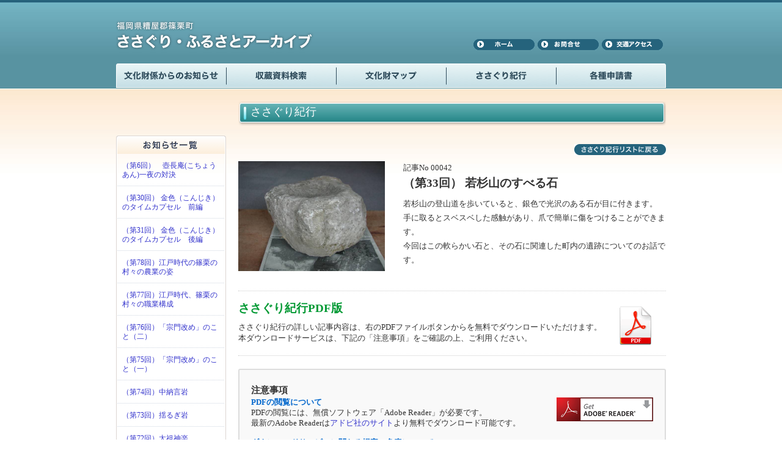

--- FILE ---
content_type: text/html
request_url: https://sasaguri-rekimin.jp/travelog/detail.php?serial=42
body_size: 3886
content:

<!DOCTYPE html PUBLIC "-//W3C//DTD XHTML 1.0 Transitional//EN" "http://www.w3.org/TR/xhtml1/DTD/xhtml1-transitional.dtd">
<html xml:lang="ja" lang="ja" xmlns="http://www.w3.org/1999/xhtml">
<head>
<meta http-equiv="Content-Type" content="text/html; charset=UTF-8" />
<title>ささぐり・ふるさとアーカイブ｜ささぐり紀行</title>
<link href="/assets/css/style.css" rel="stylesheet" type="text/css" media="all" />

<script type="text/javascript" src="/js/jquery.js"></script>
<script type="text/javascript" src="/js/interface.js"></script>
<script type="text/javascript" src="/js/core.js"></script>
<link href="css/travelog.css" rel="stylesheet" type="text/css" media="all" />
</head>
<body>
<a name="top" id="top"></a>
<div id="wrap">
  <div id="header">
    <div class="logo"><a href="/index.php"><img src="../assets/img/main_logo.png" alt="ささぐり・ふるさとアーカイブ" /></a></div>
    <div id="right_header">
      <ul>
        <li class="head01"><a href="../index.php">HOME</a></li>
        <li class="head02"><a href="../contact/">お問合せ</a></li>
        <li class="head03"><a href="../overview/visit.htm">交通アクセス</a></li>
      </ul>
    </div>
  </div>
  <div id="gnavi">
    <ul>
      <li class="gnav01"><a href="/topics.php">お知らせ</a></li>
      <li class="gnav02"><a href="/datum/index.php">収蔵資料検索</a></li>
      <li class="gnav03"><a href="/datum/map.php">文化財マップ</a></li>
      <li class="gnav04"><a href="/travelog/index.php">ささぐり紀行</a></li><li class="gnav05"><a href="/overview/application.html">各種申請書</a></li>
    </ul>
  </div>
  <!-- contentWrap START -->
  <div class="clearfix" id="contentWrap">
    <!-- side navigation START -->
    <div id="sideBar">
<h4><img src="../assets/img/side_h3_topic.png" width="180" height="30" alt="ささぐり紀行一覧" /></h4>
      <div id="sideMenu">
        <ul class="topic">
					<li><a href="/travelog/detail.php?serial=12">（第6回）　壺長庵(こちょうあん)一夜の対決</a></li>
<li><a href="/travelog/detail.php?serial=39">（第30回） 金色（こんじき）のタイムカプセル　前編</a></li>
<li><a href="/travelog/detail.php?serial=38">（第31回） 金色（こんじき）のタイムカプセル　後編</a></li>
<li><a href="/travelog/detail.php?serial=93">（第78回）江戸時代の篠栗の村々の農業の姿</a></li>
<li><a href="/travelog/detail.php?serial=92">（第77回）江戸時代、篠栗の村々の職業構成</a></li>
<li><a href="/travelog/detail.php?serial=91">（第76回）「宗門改め」のこと（二）</a></li>
<li><a href="/travelog/detail.php?serial=90">（第75回）「宗門改め」のこと（一）</a></li>
<li><a href="/travelog/detail.php?serial=89">（第74回）中納言岩</a></li>
<li><a href="/travelog/detail.php?serial=88">（第73回）揺るぎ岩</a></li>
<li><a href="/travelog/detail.php?serial=87">（第72回）太祖神楽</a></li>
<li><a href="/travelog/detail.php?serial=86">（第71回）変わりゆく篠栗線</a></li>
<li><a href="/travelog/detail.php?serial=85">（第70回）糟屋地区の仏像について（２）</a></li>
<li><a href="/travelog/detail.php?serial=84">（第69回）糟屋地区の仏像について（１）</a></li>
<li><a href="/travelog/detail.php?serial=83">（第68回）黄金（かね）まき岩</a></li>
<li><a href="/travelog/detail.php?serial=82">（第67回）グーズ岩</a></li>
<li><a href="/travelog/detail.php?serial=81">（第66回）石炭になった樹木とその環境（後編）</a></li>
<li><a href="/travelog/detail.php?serial=80">（第65回）石炭になった樹木とその環境（前編）</a></li>
<li><a href="/travelog/detail.php?serial=79">（第64回）篠栗街道物語（後編）</a></li>
<li><a href="/travelog/detail.php?serial=78">（第63回）篠栗街道物語（中編）</a></li>
<li><a href="/travelog/detail.php?serial=77">（第62回）篠栗街道物語（前編）</a></li>
<li><a href="/travelog/detail.php?serial=76">（第61回）篠栗歴史遍路編　第三十五番札所　珠林寺薬師堂</a></li>
<li><a href="/travelog/detail.php?serial=75">（第60回）篠栗歴史遍路編　第四番札所　金出大日堂</a></li>
<li><a href="/travelog/detail.php?serial=74">（第59回）「高鳥居城」</a></li>
<li><a href="/travelog/detail.php?serial=73">（第58回）「石井坊文書」に見る「雨請(あまごい)」について</a></li>
<li><a href="/travelog/detail.php?serial=71">（第57回）篠栗歴史遍路編　古屋藤三祠（ほこら）</a></li>
<li><a href="/travelog/detail.php?serial=70">（第56回）貝原益軒</a></li>
<li><a href="/travelog/detail.php?serial=69">（第55回）篠栗町のクスノキ</a></li>
<li><a href="/travelog/detail.php?serial=68">（第54回）篠栗歴史遍路編　第三十二番札所　高田（十一面）観音堂</a></li>
<li><a href="/travelog/detail.php?serial=67">（第53回）ささぐり校歌考</a></li>
<li><a href="/travelog/detail.php?serial=66">（第52回）篠栗歴史遍路編　第六十九番札所　高田観音堂</a></li>
<li><a href="/travelog/detail.php?serial=65">（第51回）篠栗のわらべ歌「指切り」</a></li>
<li><a href="/travelog/detail.php?serial=62">（第50回）篠栗歴史遍路編　第三十七番札所　高田阿弥陀堂</a></li>
<li><a href="/travelog/detail.php?serial=61">（第49回）篠栗歴史遍路編　第二十一番札所　高田虚空蔵堂</a></li>
<li><a href="/travelog/detail.php?serial=60">（第48回）篠栗歴史遍路編　第三十三番札所　本明院（2）</a></li>
<li><a href="/travelog/detail.php?serial=59">（第47回）篠栗歴史遍路編　第三十三番札所　本明院</a></li>
<li><a href="/travelog/detail.php?serial=58">（第46回）ささぐりと大陸文化</a></li>
<li><a href="/travelog/detail.php?serial=57">（第45回）文化財防火デー</a></li>
<li><a href="/travelog/detail.php?serial=56">（第44回）和田の「トシとし」について</a></li>
<li><a href="/travelog/detail.php?serial=54">（第42回）和田八幡宮の盆綱引</a></li>
<li><a href="/travelog/detail.php?serial=53">（第41回）九州大学演習林の珪化木化石と蒲田池畔のヌマスギ</a></li>
<li><a href="/travelog/detail.php?serial=52">（第40回） 為治魔地蔵（いじまじぞう）</a></li>
<li><a href="/travelog/detail.php?serial=49">（第37回） 江戸時代後期、篠栗における牛馬耕について</a></li>
<li><a href="/travelog/detail.php?serial=48">（第36回） 尾仲村で病死した旅日雇人の取扱い</a></li>
<li><a href="/travelog/detail.php?serial=44">（第35回） 篠栗の劇場</a></li>
<li><a href="/travelog/detail.php?serial=43">（第34回） 尾仲村の九郎左衛門</a></li>
<li><a href="/travelog/detail.php?serial=42">（第33回） 若杉山のすべる石</a></li>
<li><a href="/travelog/detail.php?serial=41">（第32回） 殿様の御狩り場と村民の狩猟</a></li>
<li><a href="/travelog/detail.php?serial=37">（第29回） 町指定天然記念物の樹木たち【3】</a></li>
<li><a href="/travelog/detail.php?serial=36">（第28回） 町指定天然記念物の樹木たち【2】</a></li>
<li><a href="/travelog/detail.php?serial=35">（第27回） 町指定天然記念物の樹木たち【1】</a></li>
<li><a href="/travelog/detail.php?serial=34">（第26回） 「又太郎一件口上書控」について</a></li>
<li><a href="/travelog/detail.php?serial=33">（第25回） 善無畏三蔵(ぜんむいさんぞう)伝説</a></li>
<li><a href="/travelog/detail.php?serial=32">（第24回） 若杉山と神功(じんぐう)皇后伝説</a></li>
<li><a href="/travelog/detail.php?serial=31">（第23回） 旧尾仲村における享保の大飢饉(だいききん)について</a></li>
<li><a href="/travelog/detail.php?serial=30">（第22回） 今にのこる1200年前の地割（じわり）のあと</a></li>
<li><a href="/travelog/detail.php?serial=29">（第21回） 和田の八幡様</a></li>
<li><a href="/travelog/detail.php?serial=28">（第20回） 若杉山頂の茶筅髪(ちゃせんがみ)</a></li>
<li><a href="/travelog/detail.php?serial=26">（第19回） 「茶の実」と「茶飲み」の話</a></li>
<li><a href="/travelog/detail.php?serial=25">（第18回） 若杉山の歴史と杉について</a></li>
<li><a href="/travelog/detail.php?serial=24">（第17回） 聖なる山 岳城（たけじょう）</a></li>
<li><a href="/travelog/detail.php?serial=23">（第16回） 萩尾（はぎのお）が来てから</a></li>
<li><a href="/travelog/detail.php?serial=22">（第15回） 大間池心中の歌</a></li>
<li><a href="/travelog/detail.php?serial=20">（第14回） 旧尾仲村西浦池掛用水路への水取り出し口の構造</a></li>
<li><a href="/travelog/detail.php?serial=19">（第13回） 行者堂(ぎょうじゃどう)の一夜</a></li>
<li><a href="/travelog/detail.php?serial=18">（第12回） 森鴎外の『栗山(くりやま)大膳(だいぜん)』と篠栗</a></li>
<li><a href="/travelog/detail.php?serial=17">（第11回）『田中村明細帳』から見た江戸時代の農村の暮らし</a></li>
<li><a href="/travelog/detail.php?serial=16">（第10回） 青柳種信の篠栗回村</a></li>
<li><a href="/travelog/detail.php?serial=15">（第9回）　太祖神社の狛犬</a></li>
<li><a href="/travelog/detail.php?serial=14">（第8回）　庚申塔</a></li>
<li><a href="/travelog/detail.php?serial=13">（第7回）　高尾薬師伝説</a></li>
<li><a href="/travelog/detail.php?serial=11">（第5回）　「一の井出」今昔</a></li>
<li><a href="/travelog/detail.php?serial=10">（第4回）　平家岩と石鍋</a></li>
<li><a href="/travelog/detail.php?serial=8">（第3回）　山伏谷と貝原益軒</a></li>
<li><a href="/travelog/detail.php?serial=7">（第2回）　御免用普請軸帳</a></li>
<li><a href="/travelog/detail.php?serial=4">（第1回）　放浪の俳人三頭火と篠栗</a></li>
        </ul>
      </div>
      <div class="sideMenuFoot"><span class="hide">&nbsp;</span></div>
    </div>
    <!-- side navigation END -->
    <!-- main content START -->
    <div class="clearfix" id="mainDocs">
<h2>ささぐり紀行</h2>
				<div class="btnList">
    <p><a href="index.php">ささぐり紀行リストに戻る</a></p>
</div>
<div class="clr"><!-- clr --></div>
<div id="travel_content">
<div class="thums">
<p><img src="../photo/1489105859.jpg" alt="（第33回） 若杉山のすべる石" /></p>
</div>
<div class="explan">
<p>記事No 00042</p>
<h4>（第33回） 若杉山のすべる石</h4>
<p>若杉山の登山道を歩いていると、銀色で光沢のある石が目に付きます。<br />
手に取るとスベスベした感触があり、爪で簡単に傷をつけることができます。<br />
今回はこの軟らかい石と、その石に関連した町内の遺跡についてのお話です。</p>
<p>&nbsp;</p>
</div>
</div>
<p>&nbsp;</p>
<div class="pdf_dl">
<div class="btnPdf">
        <p><a href="../pdf/1489105858.pdf" target="_blank" title="（第33回） 若杉山のすべる石">PDFダウンロード</a></p>
</div>
<h5>ささぐり紀行PDF版</h5>
<p>ささぐり紀行の詳しい記事内容は、右のPDFファイルボタンからを無料でダウンロードいただけます。</p>
<p><font size="2">本ダウンロードサービスは、下記の「注意事項」をご確認の上、ご利用ください。</font></p>
<p>&nbsp;</p>
</div>
<p>&nbsp;</p>
<div class="notes-adobe">
<p class="txt120B">注意事項</p>
<p><a href="http://www.adobe.co.jp/products/acrobat/readstep2.html" target="_blank" class="bnFilter"><img src="/assets/img/get_adobe_reader.png" alt="Get Adobe Readerのアイコン" width="158" height="39" /></a></p>

<p><strong class="txtBlue">PDFの閲覧について</strong></p>
<p>PDFの閲覧には、無償ソフトウェア「Adobe Reader」が必要です。</p>
<p>最新のAdobe Readerは<a href="http://www.adobe.co.jp/products/acrobat/readstep2.html" target="_blank">アドビ社のサイト</a>より無料でダウンロード可能です。</p>
<p>&nbsp;</p>
<p class="txtBlue"><strong>ダウンロードサービスに関わる損害の免責について</strong></p>
<p> 本サイトのサービスの利用、または利用できなかったことにより、万一損害（データの破損・業務の中断・営業情報の損失などによる損害を含む）が生じ、たとえそのような損害の発生や第三者からの賠償請求の可能性があることについて、あらかじめ知らされた場合でも、当施設は一切責任を負いませんことをご了承下さい。</p>
</div>
<p>&nbsp;</p>
<p class="txtBlue">&nbsp;</p>
<p>&nbsp;</p>
			<p>&nbsp;</p>
      </div>
    <!-- main content END -->
    <br class="floatClear" />
    <div class="foot_space">
    <ul id="pageTop">
            <li class="moveUp"><a onclick="return (scrollToPageTop ());" href="#top">PageTop</a></li>
          </ul>
    </div>
    <div class="foot">〒811-2417 福岡県糟屋郡篠栗町中央1丁目9番1号　電話092-948-2222</div>
    <div class="copyriht">※このサイトで公開されている画像、文章の無断転載を禁じます。資料や画像につきましては、篠栗町教育委員会社会教育課文化財係までお問い合わせください。</div>
    <div class="copyriht">Copyright &copy;
      <script type="text/javascript">myDate = new Date();myYear = myDate.getFullYear();document.write(myYear);</script>
      &nbsp;篠栗町教育委員会社会教育課文化財係</div>
  </div>
</div>
<!-- contentWrap END -->
<script src="/assets/analyticstracking.js"></script>
</body>
</html>


--- FILE ---
content_type: text/css
request_url: https://sasaguri-rekimin.jp/assets/css/style.css
body_size: 6313
content:
/*//////////////////////////////////////////////////////

sasaguri main STYLE

//////////////////////////////////////////////////////*/
/* ===================================================================
CSS information
 file name  :  default.css
=================================================================== */
/*--- reset */
* {
  /*zoom:1;*/ }

div, dl, dt, dd, ul, ol, li, h1, h2, h3, h4, h5, h6,
pre, form, fieldset, p, blockquote, th, td, input, textarea {
  margin: 0;
  padding: 0; }

address, caption, cite, code, dfn, em, strong, th, var {
  font-style: normal; }

table {
  /*border-collapse: collapse;*/
  /*border-spacing: 0;*/ }

caption, th {
  text-align: left; }

q:before, q:after {
  content: ''; }

object, embed {
  vertical-align: top; }

hr, legend {
  display: none; }

h1, h2, h3, h4, h5, h6 {
  font-size: 100%; }

img, abbr, acronym, fieldset {
  border: 0; }

li {
  list-style-type: none; }

a img {
  border: 0; }

a:link, a:visited {
  color: #33C;
  outline: none;
  text-decoration: none; }

a:hover, a:active {
  color: #0CF;
  text-decoration: none; }

/*
strong {
	color: #e0542f;
}
*/
em {
  font-style: normal; }

/*--- default */
blockquote {
  margin-right: 1em;
  margin-left: 1em; }

.hide {
  display: none; }

/* CSS Document */
html:first-child body {
  margin: 0px;
  padding: 0px;
  min-height: 100%;
  padding-bottom: 1px; }

html, body {
  margin: 0px;
  padding: 0px;
  background: #FFF url(/assets/img/bg_y500.jpg) repeat-x 0px 0px;
  border-top: 2px solid #26627C;
  color: #333; }

.clearfix {
  display: inline-block;
  zoom: 100%; }

.clearfix:after {
  content: ".";
  display: block;
  height: 0;
  clear: both;
  visibility: hidden; }

/* Hides from IE-mac \*/
/* End hide from IE-mac */
#wrap {
  width: 900px;
  /*position: relative;*/
  margin: 0px auto 10px; }

/* header */
#header {
  height: 100px;
  margin: 0px; }

#header div.logo {
  width: 340px;
  height: 50px;
  float: left;
  padding-top: 30px; }
  #header div.logo img {
    width: 100%; }

#right_header {
  float: right;
  width: 320px;
  padding-top: 60px;
  /*background: url(../img/head_tel.png) no-repeat 0px -15px;*/ }

#right_header ul, #right_header li {
  margin: 0px;
  padding: 0px; }

#right_header ul {
  margin: 0px;
  padding: 0px;
  list-style: none; }

#right_header li {
  display: block;
  float: left;
  margin-top: 0px;
  margin-bottom: 0px;
  height: 18px; }

#right_header li a {
  display: block;
  width: 100px;
  height: 18px;
  text-indent: -9999px;
  margin-left: 5px; }

#right_header li.head01 a {
  background: url(/assets/img/head_navi01.gif) no-repeat 0px 0px; }

#right_header li.head01 a:hover, #right_header li.head01 a.selected {
  background: url(/assets/img/head_navi01.gif) no-repeat 0px -22px; }

#right_header li.head01_hide {
  width: 105px;
  text-indent: -9999px; }

#right_header li.head02 a {
  background: url(/assets/img/head_navi02.gif) no-repeat 0px 0px; }

#right_header li.head02 a:hover, #right_header li.head02 a.selected {
  background: url(/assets/img/head_navi02.gif) no-repeat 0px -22px; }

#right_header li.head03 a {
  background: url(/assets/img/head_navi03.gif) no-repeat 0px 0px; }

#right_header li.head03 a:hover, #right_header li.head03 a.selected {
  background: url(/assets/img/head_navi03.gif) no-repeat 0px -22px; }

/* gnavi */
#gnavi {
  height: 50px; }

/* content */
#contentWrap {
  font-size: 80%;
  margin-top: 2px;
  height: auto;
  width: 900px;
  padding-top: 20px;
  clear: both; }

#contentWrap h2 {
  font-size: 18px;
  font-weight: normal;
  color: #FFF;
  margin-bottom: 20px;
  background: url(/assets/img/bg_h2_green02.png) 0 0;
  background-repeat: no-repeat;
  height: 45px;
  display: block;
  padding-left: 20px;
  padding-top: 5px; }

#contentWrap h2.h2-wide {
  background: url(/assets/img/bg_h2_green900.png);
  background-repeat: no-repeat; }

div.foot_space {
  height: 20px;
  clear: both;
  float: none; }

div.foot {
  height: 20px;
  clear: both;
  float: none;
  color: #FFF;
  background: url(/assets/img/bg_foot.gif) no-repeat 0px 0px;
  text-align: center;
  padding-top: 10px;
  padding-bottom: 10px; }

div.copyriht {
  clear: both;
  float: none;
  color: #666;
  margin-top: 10px;
  font-size: 0.9em;
  text-align: center; }

.btn {
  border-radius: 0;
  padding: 1em 2.5em;
  letter-spacing: 1px;
  display: inline-block;
  margin-bottom: .5em;
  line-height: 1;
  background: #00ac97;
  color: #FFF !important; }
  .btn:hover, .btn:focus, .btn:active {
    background: #222;
    box-shadow: none;
    outline: none !important;
    border-color: transparent; }

/* CSS Document */
/*------------------------------------global navi*/
#gnavi {
  padding: 0;
  width: 900px;
  height: 40px;
  margin: 0 auto;
  clear: both;
  float: none; }
  #gnavi ul, #gnavi li {
    margin: 0;
    padding: 0; }
  #gnavi li {
    display: block;
    float: left;
    list-style-type: none;
    height: 40px; }
    #gnavi li a {
      display: block;
      width: 180px;
      height: 100%;
      color: #FFF;
      text-decoration: none;
      text-align: center;
      text-indent: -9999px; }

#gnavi li.gnav01 {
  background: url(/assets/img/gnav02.png) no-repeat 0px 0px; }

#gnavi li.gnav01 a:hover, #gnavi li.gnav01 a.selected {
  background: url(/assets/img/gnav02.png) 0px -60px; }

#gnavi li.gnav01now {
  background: url(/assets/img/gnav02.png) 0px -60px; }

#gnavi li.gnav02 {
  background: url(/assets/img/gnav02.png) -180px 0px; }

#gnavi li.gnav02 a:hover, #gnavi li.gnav02 a.selected {
  background: url(/assets/img/gnav02.png) -180px -60px; }

#gnavi li.gnav02now {
  background: url(/assets/img/gnav02.png) -180px -60px; }

#gnavi li.gnav03 {
  background: url(/assets/img/gnav02.png) -360px 0px; }

#gnavi li.gnav03 a:hover, #gnavi li.gnav03 a.selected {
  background: url(/assets/img/gnav02.png) -360px -60px; }

#gnavi li.gnav03now {
  background: url(/assets/img/gnav02.png) -360px -60px; }

#gnavi li.gnav04 {
  background: url(/assets/img/gnav02.png) -540px 0px; }

#gnavi li.gnav04 a:hover, #gnavi li.gnav04 a.selected {
  background: url(/assets/img/gnav02.png) -540px -60px; }

#gnavi li.gnav04now {
  background: url(/assets/img/gnav02.png) -540px -60px; }

#gnavi li.gnav05 {
  background: url(/assets/img/gnav02.png) -720px 0px; }

#gnavi li.gnav05 a:hover, #gnavi li.gnav05 a.selected {
  background: url(/assets/img/gnav02.png) -720px -60px; }

#gnavi li.gnav05now {
  background: url(/assets/img/gnav02.png) -720px -60px; }

/* pankuzu navigation 
----------------------------------------------------*/
#panNavi {
  font-size: 75%;
  margin: 15px; }

#panNavi ul, #panNavi li {
  margin: 0px;
  padding: 0px;
  list-style: none; }

#panNavi li {
  display: inline;
  font-weight: bold;
  color: #FFF; }

#panNavi li a {
  background: url(/assets/img/arrow_pan.gif) no-repeat right center;
  padding-right: 15px;
  text-decoration: none;
  color: #CCC; }

#panNavi li a:hover {
  color: #0CF;
  text-decoration: none; }

/* side navigation 
----------------------------------------------------*/
/* SIDE Bar
----------------------------------------*/
#sideBar {
  float: left;
  width: 180px;
  margin-top: 55px;
  margin-bottom: 20px; }

#sideBar h3 {
  margin: 0px; }

#sideBar h4 {
  margin: 1px auto 0px;
  text-align: center;
  padding: 0em; }

#sideMenu {
  border-right: 1px solid #DCD6D2;
  border-left: 1px solid #DCD6D2;
  width: 178px; }

div.sideMenuFoot {
  background: url(/assets/img/side_menu_foot.jpg) no-repeat 0px 100%;
  height: 20px;
  margin-top: 0; }

#sideMenu ul {
  margin: 0;
  padding: 0; }

#sideMenu ul.mapMenu {
  margin: 0;
  padding: 0;
  height: 570px;
  overflow: auto;
  overflow-x: hidden; }

#sideMenu ul.topic {
  font-size: 0.9em; }

#sideMenu li {
  list-style-type: none;
  /*display: inline;*/
  margin-right: 0px;
  margin-left: 0px;
  width: 178px;
  /*overflow:hidden;*/
  line-height: normal; }

#sideMenu li a {
  display: block;
  text-decoration: none;
  background: url(/assets/img/dot_side_navi.gif) no-repeat 0px bottom;
  margin: 0px;
  padding: 1em 0.7em;
  color: #33C;
  /*height: 16px;*/
  border-right: 1px solid #FFF;
  border-left: 1px solid #FFF; }

#sideMenu li a:hover {
  background: #F4F9FF url(/assets/img/dot_side_navi.gif) no-repeat center bottom;
  color: #09F; }

#pageMove {
  text-align: center;
  width: 200px;
  margin-right: auto;
  margin-left: auto; }

/*------ Thumbnail or List navi --------*/
div.pagetype {
  padding: 10px 0;
  margin: 0px;
  text-align: center;
  float: left;
  clear: both;
  font-size: 11px;
  width: 680px; }

div.pagetype ul, div.pagetype li {
  margin: 0px;
  padding: 0px;
  list-style: none; }

div.pagetype li {
  display: block;
  float: left;
  margin-top: 0px;
  margin-bottom: 0px;
  margin-right: 3px; }

div.pagetype a {
  padding: 2px 10px 2px 5px;
  border: 1px solid #52BFEA;
  text-decoration: none;
  color: #52bfea; }

div.pagetype li a {
  display: block;
  height: 100%; }

div.pagetype a:hover, div.pagetype a:active {
  border: 1px solid #52BFEA;
  color: #fff;
  background-color: #52BFEA; }

div.pagetype li a:hover {
  background: #00A1E9;
  color: #FFF; }

div.pagetype span.current, div.pagetype li.current {
  padding: 2px 10px 2px 5px;
  border: 1px solid #52BFEA;
  font-weight: bold;
  background-color: #52BFEA;
  color: #FFF; }

/*
div.pagetype span.disabled,div.pagetype li.disabled {
	padding: 2px 7px;
	
	border: 1px solid #f3f3f3;
	color: #ccc;
}
*/
div.pagetype span.iconThum {
  background: url(/assets/img/icon_thumbnail.png) no-repeat 0px center;
  padding-left: 20px;
  display: block;
  padding-top: 2px;
  padding-bottom: 2px; }

div.pagetype span.iconList {
  background: url(/assets/img/icon_list.png) no-repeat 0px center;
  padding-left: 20px;
  display: block;
  padding-right: 1em;
  padding-top: 2px;
  padding-bottom: 2px; }

/*------ page navi --------*/
div.pagination {
  width: 700px;
  margin: 0px;
  text-align: center;
  float: left;
  clear: both;
  font-size: 11px;
  padding-right: 0;
  padding-bottom: 10px;
  padding-left: 0; }

div.pagination ul, div.pagination li {
  margin: 0px;
  padding: 0px;
  list-style: none; }

div.pagination li {
  display: block;
  float: left;
  margin-top: 0px;
  margin-bottom: 0px;
  margin-right: 3px; }

div.pagination li.sizeL {
  font-size: 1.2em; }

div.pagination li.sizeL a {
  color: #06C;
  padding-right: 1em;
  padding-left: 1em;
  margin-right: 5px; }

div.pagination li.space {
  width: 10px;
  text-indent: -9999px; }

div.pagination a {
  padding: 2px 7px;
  border: 1px solid #52BFEA;
  text-decoration: none;
  color: #52bfea; }

div.pagination li a {
  display: block;
  height: 100%; }

div.pagination a:hover, div.pagination a:active {
  border: 1px solid #52BFEA;
  color: #fff;
  background-color: #52BFEA; }

div.pagination li a:hover {
  background: #00A1E9;
  color: #FFF; }

div.pagination span.current, div.pagination li.current {
  padding: 2px 7px;
  border: 1px solid #52BFEA;
  font-weight: bold;
  background-color: #52BFEA;
  color: #FFF; }

div.pagination span.disabled, div.pagination li.disabled {
  padding: 2px 7px;
  border: 1px solid #f3f3f3;
  color: #ccc; }

/* PageTop Navigation
------------------------------------------*/
#pageTop {
  float: right;
  width: 100px; }

#pageTop ul, #pageTop li {
  margin: 0px;
  padding: 0px;
  float: right; }

#pageTop li {
  display: block;
  list-style-type: none;
  height: 20px;
  float: left; }

#pageTop li a, #pageTop li a:hover {
  display: block;
  width: 100px;
  height: 20px;
  text-indent: -9999px; }

#pageTop li.moveUp {
  background: url(/assets/img/btn_page_top.gif) no-repeat 0px 0px; }

#pageTop li.moveUp a:hover, #pageTop li.moveUp a.selected {
  background: url(/assets/img/btn_page_top.gif) no-repeat 0px -30px; }

/* CSS Document */
.floatClear,
.clr {
  clear: both;
  float: none; }

/* table control list */
table.round {
  width: 620px;
  margin-bottom: 20px; }

table.round th {
  text-align: left;
  padding: 0.8em;
  background: url(/assets/img/corner_top.gif) no-repeat center 0px;
  border-bottom: 1px solid #FFF; }

table.round th.round_left {
  background: url(/assets/img/corner_top.gif) no-repeat left 0px; }

table.round th.round_right {
  background: url(/assets/img/corner_top.gif) no-repeat right 0px; }

table.round tr.even td {
  background: #F3F3F3; }

table.round tr:hover td {
  background: #d2e7f0 !important; }

table.round td {
  background: #ECF8FD;
  padding: 0.8em;
  border-bottom: 1px solid #FFF; }

/* table a */
table.round a.edit {
  background: transparent url(/assets/img/icon_edit.png) no-repeat center center; }

table.round a.delete {
  background: url(/assets/img/icon_trash.png) no-repeat center center; }

table.round a.open {
  background: url(/assets/img/icon_arrow_circle.png) no-repeat center center; }

table.round a.list {
  background: url(/assets/img/icon_view_list.png) no-repeat center center; }

a.edit, a.delete, a.open, a.list {
  display: block;
  text-indent: -9999px;
  height: 16px;
  width: 20px;
  border: 1px solid #FFF;
  padding: 2px; }

a.edit:hover,
a.delete:hover,
a.open:hover,
a.list:hover {
  border: 1px solid #0CF;
                       	/*
filter:alpha(opacity=60);
-moz-opacity:0.6;
-khtml-opacity: 0.6;
opacity: 0.6;
*/ }

/* table control input */
div.hide {
  display: none; }

a:hover.bnFilter {
  filter: alpha(opacity=60);
  -moz-opacity: 0.6;
  -khtml-opacity: 0.6;
  opacity: 0.6; }

/* worning error*/
.warning_box,
.valid_box,
.error_box {
  clear: both;
  padding: 20px 20px 15px 60px;
  margin: 0 10px 10px 5px;
  font-size: 1.2em; }

.warning_box {
  background: #fcfae9 url(/assets/img/icon_warning.png) no-repeat 15px 10px;
  border: 1px #e9e6c7 solid; }

.valid_box {
  background: #edfce9 url(/assets/img/icon_valid.png) no-repeat 15px 10px;
  border: 1px #cceac4 solid; }

.error_box {
  background: #fce9e9 url(/assets/img/icon_error.png) no-repeat 15px 10px;
  border: 1px #eac7c7 solid; }

/**/
.dotX {
  background: url(/assets/img/dot_x.gif) repeat-x 0px center; }

/*
form input{
	margin-right: 6px;
}

form label{
	margin-right: 5px;
}



.inputForm dl{
	display: block;
}

.inputForm dt{
	float: left;
	width: 120px;
	padding-top: 10px;
}

.inputForm dd{
	width: 300px;
	float: left;
	padding-top: 10px;
}


.inputForm .text-long {
	border: 1px solid #ddd;
	background: #fff url(../img/input-shaddow.gif) no-repeat left top;
	padding: 0.3em;
	width: 260px;
}

.inputForm .text-medium {
	border: 1px solid #ddd;
	background: #fff url(../img/input-shaddow.gif) no-repeat left top;
	padding: 0.3em;
	width: 120px;
}

.inputForm  .text-small {
	border: 1px solid #ddd;
	background: #fff url(../img/input-shaddow.gif) no-repeat left top;
	padding: 0.3em;
	width: 30px;
}

.inputForm  .text-long:focus, 
.inputForm  .text-medium:focus,
.inputForm  .text-small:focus,
.inputForm  textarea:focus { background: #fdfcf6 url(../img/input-shaddow-hover.gif) no-repeat left top; }

.inputForm  textarea {
	border: 1px solid #ddd;
	background: #fff url(../img/input-shaddow.gif) no-repeat left top;
	padding: 0.3em;
	width: 370px;
	height: 148px;
	overflow: hidden;
	font-size: 11px;
}

.button-submit {
	font: 11px Arial, Helvetica, sans-serif;
	color: #646464;
	width: 94px;
	height: 29px;
	cursor: pointer;
	border: none;
	background: url(../img/button-submit.gif) no-repeat left top;
}
*/
.floatRight {
  float: right; }

/* CSS Document */
.main-visual {
  -webkit-transition: all 0.3s ease;
  -moz-transition: all 0.3s ease;
  -ms-transition: all 0.3s ease;
  -o-transition: all 0.3s ease;
  transition: all 0.3s ease; }

.main-visual {
  width: 900px; }

.single-fade {
  display: none; }

.single-fade.slick-initialized {
  display: block;
  opacity: 1; }

.top_copy {
  font-size: 14px;
  text-align: center;
  margin: 1em auto; }

#homeLeft {
  width: 440px;
  float: left; }

#homeLeft div.top_info {
  /*height: 220px;*/
  overflow: auto;
  margin: 0.5em 0.5em 1em 1em;
  padding-right: 1em; }

#homeLeft dl {
  margin-top: 0.5em;
  margin-bottom: 1em;
  display: block;
  background: url(/assets/img/dot_x.gif) repeat-x 0px bottom;
  overflow: hidden;
  padding-bottom: 0.5em; }

#homeLeft dt {
  font-weight: bold;
  margin-bottom: 0.5em;
  overflow: hidden;
  height: 1.4em;
  line-height: 1.4em; }

#homeLeft dt em {
  font-size: 0.85em;
  padding: 0.1em 0.2em;
  color: #666;
  margin-right: 0.5em;
  background: #F0F0F0;
  border: 1px solid #999;
  margin-bottom: 0.2em; }

#homeLeft dd {
  margin-bottom: 0.5em;
  padding-bottom: 0.5em;
  color: #666;
  height: 2.5em;
  overflow: hidden;
  line-height: 1.6em; }

#topCal {
  font-family: Arial, Helvetica, sans-serif;
  margin-bottom: 1em;
  margin-left: 1em;
  font-size: 0.9em;
  clear: both; }

* + html body #topCal {
  font-size: 0.8em; }

#topCal h5 {
  font-size: 1.1em;
  width: 180px;
  margin-right: auto;
  margin-left: auto;
  padding-top: 0.5em;
  padding-bottom: 0.1em;
  line-height: 18px; }

#topCal h5 a {
  color: #FFF;
  background: url(/assets/img/arrow_circle.gif) no-repeat center center;
  display: block;
  padding-top: 0.2em;
  padding-bottom: 0.2em; }

#topCal h5 a:hover {
  background: url(/assets/img/arrow_circle_o.gif) no-repeat center center; }

#topCal div.calM1, #topCal div.calM2 {
  width: 200px; }

#topCal div.calM1,
#topCal div.calM2 {
  float: left;
  background: #F7F6F5;
  border: 1px solid #EEE;
  margin-bottom: 5px;
  text-align: center;
  margin-right: 10px; }

#topCal table {
  width: 180px;
  margin: 5px 10px 10px; }

#topCal th, #topCal td {
  padding: 0.3em;
  padding: 2px 4px;
  border-top: 1px solid #FFFFFF;
  border-right: 1px solid #CCCBD0;
  border-bottom: 1px solid #CCCBD0;
  border-left: 1px solid #FFFFFF; }

#topCal th {
  background: #F0F0F0;
  text-align: center;
  padding: 0.5em 0.2em 0.2em;
  color: #333; }

#topCal th.sunday {
  color: #900; }

#topCal td {
  text-align: center;
  color: #666; }

#topCal td a {
  font-weight: bold;
  display: block; }

#topCal td.close {
  color: #333;
  background: #FFD6EA; }

#topCal td.eventG {
  color: #333;
  background: #E0FFEF; }

/* TOP Right
----------------------------------------*/
#homeRight {
  float: right;
  width: 425px; }

#homeRight div.top_visual {
  height: 260px;
  width: 425px; }

#homeRight div.banner {
  clear: both;
  text-align: center; }

/* TOP Info
----------------------------------------*/
div.btnTopic {
  float: right;
  height: 18px;
  width: 120px;
  margin-bottom: 10px;
  margin-right: 20px; }

div.btnTopic p {
  display: block;
  margin-top: 0px;
  margin-bottom: 0px; }

div.btnTopic a {
  background: url(/assets/img/btn_topics.gif) no-repeat 0px 0px;
  display: block;
  width: 120px;
  height: 18px;
  text-indent: -9999px; }

div.btnTopic a:hover, div.btnTopic a.selected {
  background: url(/assets/img/btn_topics.gif) no-repeat 0px -22px; }

/* kikou 2013
--------------------------------*/
div.btnKikou {
  float: right;
  height: 18px;
  width: 120px;
  margin-bottom: 10px;
  margin-right: 20px; }

div.btnKikou p {
  display: block;
  margin-top: 0px;
  margin-bottom: 0px; }

div.btnKikou a {
  background: url(/assets/img/btn_kikou.gif) no-repeat 0px 0px;
  display: block;
  width: 120px;
  height: 18px;
  text-indent: -9999px; }

div.btnKikou a:hover, div.btnKikou a.selected {
  background: url(/assets/img/btn_kikou.gif) no-repeat 0px -22px; }

/* CATEGORY Button8
----------------------------------------*/
#category {
  padding: 0;
  width: 420px;
  clear: both;
  float: none;
  position: relative;
  margin: 5px auto 20px; }

#category ul, #category li {
  margin: 0px;
  padding: 0px; }

#category li {
  display: block;
  float: left;
  list-style-type: none;
  height: 90px;
  margin-bottom: 5px; }

#category li a {
  display: block;
  width: 100px;
  height: 100%;
  color: #FFF;
  text-decoration: none;
  text-indent: -9999px;
  margin-right: 5px;
  margin-bottom: 5px; }

#category li.ctg01 {
  background: url(/assets/img/ctg_btn_all8.jpg) no-repeat 0px 0px; }

#category li.ctg01 a:hover, #category li.ctg01 a.selected {
  background: url(/assets/img/ctg_btn_all8.jpg) no-repeat 0px -100px; }

#category li.ctg02 {
  background: url(/assets/img/ctg_btn_all8.jpg) no-repeat -105px 0px; }

#category li.ctg02 a:hover, #category li.ctg02 a.selected {
  background: url(/assets/img/ctg_btn_all8.jpg) -105px -100px; }

#category li.ctg03 {
  background: url(/assets/img/ctg_btn_all8.jpg) no-repeat -210px 0px; }

#category li.ctg03 a:hover, #category li.ctg03 a.selected {
  background: url(/assets/img/ctg_btn_all8.jpg) -210px -100px; }

#category li.ctg04 {
  background: url(/assets/img/ctg_btn_all8.jpg) no-repeat -315px 0px; }

#category li.ctg04 a:hover, #category li.ctg04 a.selected {
  background: url(/assets/img/ctg_btn_all8.jpg) -315px -100px; }

#category li.ctg05 {
  background: url(/assets/img/ctg_btn_all8.jpg) no-repeat -420px 0px; }

#category li.ctg05 a:hover, #category li.ctg05 a.selected {
  background: url(/assets/img/ctg_btn_all8.jpg) -420px -100px; }

#category li.ctg06 {
  background: url(/assets/img/ctg_btn_all8.jpg) no-repeat -525px 0px; }

#category li.ctg06 a:hover, #category li.ctg06 a.selected {
  background: url(/assets/img/ctg_btn_all8.jpg) -525px -100px; }

#category li.ctg07 {
  background: url(/assets/img/ctg_btn_all8.jpg) no-repeat -630px 0px; }

#category li.ctg07 a:hover, #category li.ctg07 a.selected {
  background: url(/assets/img/ctg_btn_all8.jpg) -630px -100px; }

#category li.ctg08 {
  background: url(/assets/img/ctg_btn_all8.jpg) no-repeat -735px 0px; }

#category li.ctg08 a:hover, #category li.ctg08 a.selected {
  background: url(/assets/img/ctg_btn_all8.jpg) -735px -100px; }

/* CSS Document */
html, body {
  margin: 0px;
  padding: 0px; }

/* MAIN Content
----------------------------------------*/
#mainDocs {
  float: right;
  width: 700px;
  background: transparent; }

#mainDocs h3 {
  font-size: 1.3em;
  background: url(/assets/img/bg_h3_dot.gif) no-repeat 0px bottom;
  margin-bottom: 1em;
  display: block;
  color: #25637C;
  padding-left: 25px; }

#detumTop {
  padding: 0;
  width: 620px;
  clear: both;
  float: none;
  display: block;
  height: auto;
  margin-top: 20px;
  margin-bottom: 30px;
  margin-left: 20px; }

#detumTop ul, #detumTop li {
  margin: 0px;
  padding: 0px; }

#detumTop li {
  display: block;
  float: left;
  list-style-type: none;
  height: 120px;
  margin-bottom: 15px;
  margin-right: 15px; }

#detumTop li a {
  display: block;
  width: 140px;
  height: 100%;
  color: #FFF;
  text-decoration: none;
  text-indent: -9999px;
  margin-bottom: 5px; }

#detumTop li.ctg01 {
  background: url(/assets/img/datum_top_btn.jpg) no-repeat 0px 0px; }

#detumTop li.ctg01 a:hover, #detumTop li.ctg01 a.selected {
  background: url(/assets/img/datum_top_btn.jpg) no-repeat 0px -130px; }

#detumTop li.ctg02 {
  background: url(/assets/img/datum_top_btn.jpg) no-repeat -150px 0px; }

#detumTop li.ctg02 a:hover, #detumTop li.ctg02 a.selected {
  background: url(/assets/img/datum_top_btn.jpg) -150px -130px; }

#detumTop li.ctg03 {
  background: url(/assets/img/datum_top_btn.jpg) no-repeat -300px 0px; }

#detumTop li.ctg03 a:hover, #detumTop li.ctg03 a.selected {
  background: url(/assets/img/datum_top_btn.jpg) -300px -130px; }

#detumTop li.ctg04 {
  background: url(/assets/img/datum_top_btn.jpg) no-repeat -450px 0px; }

#detumTop li.ctg04 a:hover, #detumTop li.ctg04 a.selected {
  background: url(/assets/img/datum_top_btn.jpg) -450px -130px; }

#detumTop li.ctg05 {
  background: url(/assets/img/datum_top_btn.jpg) no-repeat -600px 0px; }

#detumTop li.ctg05 a:hover, #detumTop li.ctg05 a.selected {
  background: url(/assets/img/datum_top_btn.jpg) -600px -130px; }

#detumTop li.ctg06 {
  background: url(/assets/img/datum_top_btn.jpg) no-repeat -750px 0px; }

#detumTop li.ctg06 a:hover, #detumTop li.ctg06 a.selected {
  background: url(/assets/img/datum_top_btn.jpg) -750px -130px; }

#detumTop li.ctg07 {
  background: url(/assets/img/datum_top_btn.jpg) no-repeat -900px 0px; }

#detumTop li.ctg07 a:hover, #detumTop li.ctg07 a.selected {
  background: url(/assets/img/datum_top_btn.jpg) -900px -130px; }

#detumTop li.ctg08 {
  background: url(/assets/img/datum_top_btn.jpg) no-repeat -1050px 0px; }

#detumTop li.ctg08 a:hover, #detumTop li.ctg08 a.selected {
  background: url(/assets/img/datum_top_btn.jpg) -1050px -130px; }

/* RESULT Thumbnail
-----------------------------------*/
#result_thum {
  clear: both;
  float: none;
  margin-bottom: 20px; }

#result_thum td {
  padding: 8px;
  vertical-align: top; }

#result_thum td img {
  height: auto;
  width: 150px; }

#result_thum td a img {
  border: 1px solid #CCCBD0;
  padding: 1px;
  display: block; }

#result_thum td a:hover img {
  border: 1px solid #52BFEA;
  filter: alpha(opacity=60);
  -moz-opacity: 0.6;
  -khtml-opacity: 0.6;
  opacity: 0.6; }

#result_thum td span.name {
  display: block;
  font-size: 0.9em;
  color: #666;
  line-height: 1.5em;
  width: 150px;
  overflow: hidden;
  height: 1.5em; }

/* RESULT LIST
-----------------------------------*/
#result_list {
  clear: both;
  float: none;
  margin-bottom: 20px; }

#result_list table {
  width: 680px; }

#result_list th {
  text-align: center;
  padding: 5px;
  color: #4C586D;
  background: #F0F0F0;
  border-top: 1px solid #FFF;
  border-right: 1px solid #FFF;
  border-bottom: 1px solid #FFF; }

#result_list td {
  padding: 8px 5px;
  vertical-align: middle;
  text-align: center;
  background: url(/assets/img/dot_x.gif) repeat-x 0px bottom; }

#result_list td img {
  height: auto;
  width: 60px; }

#result_list a img {
  border: 1px solid #CCCBD0;
  padding: 1px;
  display: block; }

#result_list a:hover img {
  border: 1px solid #52BFEA;
  filter: alpha(opacity=60);
  -moz-opacity: 0.6;
  -khtml-opacity: 0.6;
  opacity: 0.6; }

#result_list td.pic {
  width: 65px;
  padding-left: 0px;
  padding-right: 0px; }

#result_list td a.name {
  display: block;
  line-height: 1.5em;
  width: 20em;
  overflow: hidden;
  height: 1.5em;
  text-align: left;
  font-weight: bold;
  /*margin-left: 8px;*/ }

#result_list td span.furigana {
  font-size: 0.85em;
  color: #444;
  display: block;
  line-height: 1.5em;
  width: 23em;
  overflow: hidden;
  height: 1.5em;
  text-align: left;
  /*margin-left: 8px;*/ }

#result_list td span.txtW5 {
  display: block;
  line-height: 1.5em;
  width: 6em;
  overflow: hidden;
  height: 1.5em;
  margin-right: auto;
  margin-left: auto;
  margin-top: 1em; }

#result_list tr:hover td {
  background: #F4F9FF; }

/* Detail Page LEFT Visual
-----------------------------------*/
#dataVisual {
  width: 350px;
  float: left; }

#dataVisual h4 {
  color: #7D7B83;
  display: block;
  margin-bottom: 0.5em; }

#dataVisual div.picMain {
  display: block;
  margin-bottom: 10px;
  margin-top: 5px; }

#dataVisual div.picThum {
  display: block;
  margin-bottom: 10px; }

#dataVisual div.picMain img {
  height: auto;
  width: 350px; }

#dataVisual div.picThum img {
  height: 80px;
  width: 80px;
  margin-right: 10px; }

#dataVisual div.picThum a img {
  border: 1px solid #CCCBD0;
  padding: 1px; }

#dataVisual div.picThum a:hover img {
  border: 1px solid #52BFEA;
  filter: alpha(opacity=60);
  -moz-opacity: 0.6;
  -khtml-opacity: 0.6;
  opacity: 0.6; }

#dataVisual div.explan {
  line-height: 180%;
  /*background: url(../img/dot_x.gif) repeat-x 0px bottom;*/
  margin-bottom: 1em;
  padding-bottom: 1em; }

div.icon {
  background: url(/assets/img/dot_x.gif) repeat-x 0px bottom;
  margin-bottom: 1em;
  padding-bottom: 1em;
  text-align: center; }

div.icon img {
  margin-right: 10px; }

div.map {
  padding-bottom: 1em;
  text-align: center; }

/* Detail Page RIGHT Data
-----------------------------------*/
#dataDetail {
  width: 330px;
  float: right; }

#dataDetail table {
  width: 330px;
  margin-bottom: 10px; }

#dataDetail th, #dataDetail td {
  background: url(/assets/img/dot_x.gif) repeat-x left bottom;
  padding: 0.4em; }

#dataDetail th {
  text-align: left;
  color: #7D7B83;
  width: 10em;
  font-size: 0.9em; }

* + html body #dataDetail th {
  font-size: 0.8em; }

#dataDetail span {
  font-size: 0.9em;
  display: block;
  color: #666; }

#dataDetail tr.hide,
#dataDetail tr.hide th,
#dataDetail tr.hide td {
  display: none;
  background: #CCC; }

.bikou {
  font-size: 0.9em;
  display: block;
  padding-top: 5px; }

/* TOPICS Page
-----------------------------------*/
div.topic {
  background: url(/assets/img/dot_x.gif) repeat-x 0px bottom;
  padding-bottom: 10px;
  margin-bottom: 20px; }

div.topic .date {
  height: 50px;
  width: 45px;
  background: url(/assets/img/calendar.gif) no-repeat;
  font: normal 22px Arial, Helvetica, sans-serif;
  color: #666666;
  text-align: center;
  padding: 0px 2px 0 0;
  line-height: 100%;
  float: left;
  margin-top: 10px; }

div.topic .date span {
  height: 16px;
  display: block;
  font: normal 11px Arial, Helvetica, sans-serif;
  color: #ffffff;
  text-align: center;
  padding-top: 5px; }

div.topic .title {
  float: left;
  margin-left: 10px;
  width: 600px;
  margin-top: 10px; }

div.topic h4 {
  color: #333333;
  margin: 3px 0 2px;
  padding-bottom: 4px;
  font: normal 150%/100% "Lucida Grande", Arial, sans-serif;
  border-bottom: dotted 1px #CCCCCC; }

div.topic .postdata {
  font-size: 90%;
  color: #666; }

div.topic .entry {
  padding: 10px 0px 5px;
  clear: both;
  margin-left: 55px;
  width: 600px;
  font-size: 1.1em;
  color: #666; }

div.topic p {
  line-height: 1.8em; }

/* CALENDAR Page
-----------------------------------*/
#calendar {
  clear: both;
  float: none;
  width: 680px; }

#calendar table {
  width: 100%;
  border-left: 1px solid #E3E3E9; }

#calendar th {
  padding: 0.3em;
  text-align: center;
  color: #4C586D;
  background: #F0F0F0;
  border-top: 1px solid #E3E3E9;
  border-right: 1px solid #E3E3E9;
  border-bottom: 1px solid #E3E3E9; }

#calendar th.cal_date {
  width: 10em; }

#calendar th.cal_time {
  width: 9em; }

#calendar td {
  padding: 0.5em;
  border-bottom: 1px solid #E3E3E9;
  border-right: 1px solid #E3E3E9; }

#calendar tr.close td {
  background: #FFEFF7; }

#calendar tr.eventG td {
  background: #E0FFEF; }

/* MAP Page
-----------------------------------*/
#baseMap {
  clear: both;
  float: none;
  border: 1px solid #CCCBD0;
  height: 550px;
  width: 700px;
  margin-bottom: 20px; }

#map {
  height: 548px;
  width: 698px; }

.gmap-access {
  width: 100%;
  overflow: hidden;
  height: 450px;
  z-index: -1;
  margin-bottom: 10px; }
  .gmap-access > iframe {
    width: 100%;
    border: 0;
    height: 700px;
    margin-top: -150px; }

/***********************************************/
/* Maps.css                                    */
/* Use with Parthenon Tama 2008                */
/***********************************************/
/*************** Map  *****************/
#map {
  color: #333333;
  font-size: 75%; }

#map a {
  color: #0066FF;
  background: url(/assets/img/arrow_white.gif) no-repeat right center;
  margin-right: 10px;
  padding-right: 15px; }

#map a:hover {
  color: #CC0000; }

/*


#topMenu td.mainbody {
	border: 2px solid #252525;
}

#topMenu td.mainhigh {
	border: 2px solid #00CCFF;
}


*/
/*************** Maps Top  *****************/
#mapBlock {
  width: 550px;
  padding: 1px;
  border: 1px solid #666666;
  height: 400px; }

#naviBlock {
  font-family: "Lucida Grande", Tahoma, "Trebuchet MS", Verdana, "Hiragino Kaku Gothic Pro W3", sans-serif;
  width: 240px;
  float: right; }

#naviBlock h3 {
  color: #FFFF66;
  padding-left: 8px;
  border-left-width: 3px;
  border-left-style: solid;
  border-left-color: #FFFF66;
  line-height: normal;
  margin-bottom: 1em;
  font-size: 90%;
  padding-top: 0px;
  padding-bottom: 0px; }

#naviAuto {
  overflow: auto;
  height: 360px; }

#naviBlock ol {
  list-style-type: decimal;
  margin-left: 2em; }

#naviBlock li {
  font-size: 75%;
  list-style-type: decimal; }

#naviBlock li a {
  background: #333333;
  display: block;
  padding-top: 3px;
  padding-bottom: 3px;
  border-top-width: 1px;
  border-bottom-width: 1px;
  border-top-style: solid;
  border-bottom-style: solid;
  border-top-color: #666666;
  border-bottom-color: #000000;
  padding-left: 5px; }

#naviBlock li a:hover {
  color: #252525;
  background: #00CCFF; }

/*************** Detail Docments  *****************/
#viewBlock {
  width: 450px;
  padding: 1px;
  height: 400px;
  text-align: center; }

#viewBlock img {
  padding: 1px;
  border: 1px solid #666666; }

#expBlock {
  font-family: "Lucida Grande", Tahoma, "Trebuchet MS", Verdana, "Hiragino Kaku Gothic Pro W3", sans-serif;
  width: 340px;
  float: right; }

#expBlockTxt {
  height: 230px;
  overflow: auto; }

#expBlock em {
  font-size: 75%;
  font-style: normal;
  font-weight: normal;
  padding-left: 10px;
  letter-spacing: 0.05em; }

#expBlock h3 {
  color: #FFFF66;
  padding-left: 8px;
  border-left-width: 3px;
  border-left-style: solid;
  border-left-color: #FFFF66;
  line-height: normal;
  margin-bottom: 1em;
  font-size: 90%;
  padding-top: 0px;
  padding-bottom: 0px;
  margin-top: 0.5em; }

#expBlock h4 {
  font-size: 75%;
  padding-left: 10px;
  background: #333333;
  padding-top: 5px;
  padding-bottom: 5px;
  margin-bottom: 0.5em; }

#expBlock p {
  font-size: 75%;
  line-height: 180%;
  padding-right: 1em;
  padding-left: 1em; }

/*
#dspChenge{
	width: 260px;
	margin-left: 560px;
	clear: both;
	float: none;
}

*/
/*************** Page Control *****************/
/*
#naviMargin{
	padding:50px 0 0;
}
*/
#movePage {
  width: 260px;
  margin-left: 40px; }

#movePage ul, #gnavi li {
  margin: 0px;
  padding: 0px; }

#movePage li {
  display: block;
  list-style-type: none;
  height: 25px;
  float: left; }

#movePage li a, #gnavi li a:hover {
  display: block;
  height: 100%;
  text-indent: -9999px; }

#movePage li.move01 {
  width: 55px; }

#movePage li.move02 {
  width: 132px; }

#movePage li.move03 {
  width: 55px; }

#movePage li.moveNon {
  width: 55px;
  color: #252525; }

/*************** Map Window Open *****************/
#mapOpen {
  width: 260px;
  margin-left: 95px; }

#mapOpen ul, #open li {
  margin: 0px;
  padding: 0px; }

#mapOpen li {
  display: block;
  list-style-type: none;
  height: 25px;
  float: left; }

#mapOpen li a, #mapOpen li a:hover {
  display: block;
  height: 100%;
  text-indent: -9999px; }

#mapOpen li.open {
  background: url(file:///Macintosh%20HD/Users/shobu/Dropbox/site2/img/btn_map_win.gif) no-repeat 0px 0px;
  width: 130px; }

#mapOpen li.open a:hover, #mapOpen li.open a.selected {
  background: url(file:///Macintosh%20HD/Users/shobu/Dropbox/site2/img/btn_map_win.gif) no-repeat 0px -75px; }

.app-wrap {
  margin: 15px; }
  .app-wrap p {
    font-size: 14px;
    line-height: 1.8; }
  .app-wrap ul {
    margin-left: 2em; }
    .app-wrap ul li {
      list-style: disc;
      font-size: 14px;
      line-height: 1.8; }
  .app-wrap h3 {
    font-size: 16px; }
  .app-wrap .doc-block {
    padding-bottom: 20px;
    margin-bottom: 20px;
    border-bottom: dotted 1px #CCC; }
    .app-wrap .doc-block a {
      font-weight: 600; }
      .app-wrap .doc-block a::before {
        content: '';
        display: inline-block;
        width: 1.1em;
        height: 1.1em;
        background-image: url("/assets/img/file-pdf-regular.svg");
        background-repeat: no-repeat;
        background-size: contain;
        background-position: center;
        padding-right: 3px; }
  .app-wrap .notes {
    border: solid 1px #CCC;
    padding: 1em 1.5em;
    border-radius: 5px; }


--- FILE ---
content_type: text/css
request_url: https://sasaguri-rekimin.jp/travelog/css/travelog.css
body_size: 767
content:
@charset "UTF-8";
/* CSS Document */


/* sasaruri kikou*/


#travelog{
	padding: 10px;
}

#travelog div.title{
	background: url(../img/icon_kikou.gif) no-repeat 0px top;
	padding-left: 50px;
	height: 50px;
	margin-bottom: 25px;
	position: relative;
}

#travelog h4{
	font: normal 150%/100% "Lucida Grande", Arial, sans-serif;
	line-height: 25px;
	border-bottom: 1px dotted #CCC;
}

#travelog h4 a{
	display: block;
	
}


/* kikou 2013
--------------------------------*/

div.btnList{
	float: right;
	height: 18px;
	width: 150px;
	margin-bottom: 10px;
}


div.btnList p{
	display:block;
	margin-top: 0px;
	margin-bottom: 0px;
}


div.btnList a{
	background: url(../img/btn_kikou_list.gif) no-repeat 0px 0px;
	display: block;
	width: 150px;
	height: 18px;
	text-indent: -9999px;	
}

div.btnList a:hover,div.btnList a.selected{
	background: url(../img/btn_kikou_list.gif) no-repeat 0px -22px;
}

/* Detail Page
----------------------------*/

#travel_content{
	width: 700px;
	padding-bottom: 15px;
	border-bottom: 1px dotted #CCC;
}


#travel_content {
	 display:inline-block; zoom:100%;
}

#travel_content:after {
	content:".";
	display:block;
	height:0;
	clear:both;
	visibility:hidden;
}

#travel_content div.thums{
	float: left;
	width: 250px;
}

#travel_content div.thums img{
	height: auto;
	width: 240px;
}


#travel_content div.explan{
	float: right;
	width: 430px;
}

#travel_content div.explan h4{
	font-size: 150%;
	margin-bottom: 10px;
}

#travel_content div.explan p{
	line-height: 180%;
}

/* PDF */

div.pdf_dl{
	height: 90px;
	border-bottom: 1px dotted #CCC;
}

div.pdf_dl h5{
	font-size: 150%;
	color: #093;
	margin-bottom: 10px;
}

div.btnPdf{
	float: right;
	height: 70px;
	width: 70px;
	margin: 10px;
}


div.btnPdf p{
	display:block;
	margin-top: 0px;
	margin-bottom: 0px;
}


div.btnPdf a{
	background: url(../img/icon_pdf64.gif) no-repeat 0px 0px;
	display: block;
	width: 70px;
	height: 70px;
	text-indent: -9999px;	
}

div.btnPdf a:hover,div.btnPdf a.selected{
	filter:alpha(opacity=60);
	-moz-opacity:0.6;
	-khtml-opacity: 0.6;
	opacity: 0.6; 
	zoom:1;
}



div.notes-adobe {
	background: #F9F9F9;
	border: 2px solid #DDD;
	padding: 1.5em;
	-webkit-border-radius: 3px;
	-moz-border-radius: 3px;
	border-radius: 3px;
	margin-top: 0.5em;
	margin-bottom: 0.5em;
}

div.notes-adobe img {
	display: block;
	float: right;
	margin-left: 20px;
}

.txt120B{
	font-size: 120%;
	line-height: 25px;
	font-weight: bold;
}

.txtBlue{
	color: #06C;
}

--- FILE ---
content_type: application/javascript
request_url: https://sasaguri-rekimin.jp/assets/analyticstracking.js
body_size: 165
content:

document.write('<script async src="https://www.googletagmanager.com/gtag/js?id=UA-101222-31"></script>');
window.dataLayer = window.dataLayer || [];
function gtag(){
  dataLayer.push(arguments);
}
  gtag('js', new Date());
  gtag('config', 'G-YX8DKWP68W');
 gtag('config', 'UA-101222-31');

